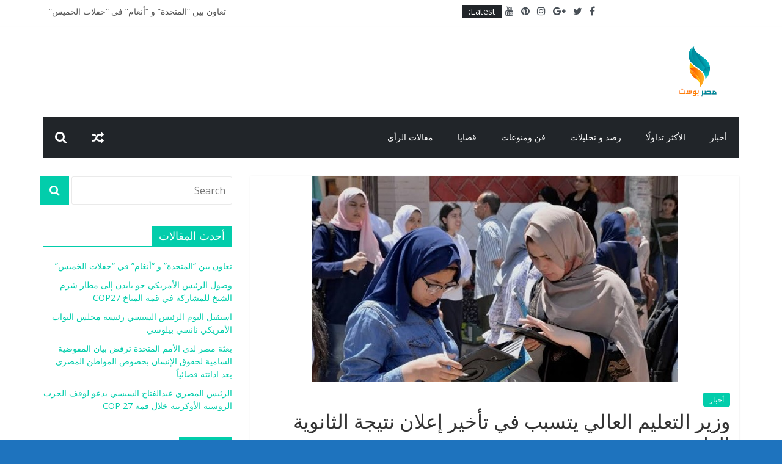

--- FILE ---
content_type: text/html; charset=UTF-8
request_url: https://masrpost.com/2021/08/14/%D9%88%D8%B2%D9%8A%D8%B1-%D8%A7%D9%84%D8%AA%D8%B9%D9%84%D9%8A%D9%85-%D8%A7%D9%84%D8%B9%D8%A7%D9%84%D9%8A-%D9%8A%D8%AA%D8%B3%D8%A8%D8%A8-%D9%81%D9%8A-%D8%AA%D8%A3%D8%AE%D9%8A%D8%B1-%D8%A5%D8%B9%D9%84/
body_size: 14561
content:
<!DOCTYPE html>
<html dir="rtl" lang="ar">
<head>
	<meta charset="UTF-8"/>
	<meta name="viewport" content="width=device-width, initial-scale=1">
	<link rel="profile" href="https://gmpg.org/xfn/11" />
	<meta name='robots' content='index, follow, max-image-preview:large, max-snippet:-1, max-video-preview:-1' />

	<!-- This site is optimized with the Yoast SEO plugin v26.8 - https://yoast.com/product/yoast-seo-wordpress/ -->
	<title>وزير التعليم العالي يتسبب في تأخير إعلان نتيجة الثانوية العامة - masrpost</title>
	<link rel="canonical" href="https://masrpost.com/2021/08/14/وزير-التعليم-العالي-يتسبب-في-تأخير-إعل/" />
	<meta property="og:locale" content="ar_AR" />
	<meta property="og:type" content="article" />
	<meta property="og:title" content="وزير التعليم العالي يتسبب في تأخير إعلان نتيجة الثانوية العامة - masrpost" />
	<meta property="og:description" content="كشفت مصادر صحافية في وزارة التربية والتعليم والتعليم الفني، في تصريح صحافية أن سبب تعديل موعد إعلان نتيجة الثانوية العامة" />
	<meta property="og:url" content="https://masrpost.com/2021/08/14/وزير-التعليم-العالي-يتسبب-في-تأخير-إعل/" />
	<meta property="og:site_name" content="masrpost" />
	<meta property="article:published_time" content="2021-08-14T17:04:19+00:00" />
	<meta property="article:modified_time" content="2021-08-14T17:04:27+00:00" />
	<meta property="og:image" content="https://masrpost.com/wp-content/uploads/2021/08/731.jpg" />
	<meta property="og:image:width" content="600" />
	<meta property="og:image:height" content="338" />
	<meta property="og:image:type" content="image/jpeg" />
	<meta name="author" content="User1" />
	<meta name="twitter:card" content="summary_large_image" />
	<meta name="twitter:label1" content="كُتب بواسطة" />
	<meta name="twitter:data1" content="User1" />
	<meta name="twitter:label2" content="وقت القراءة المُقدّر" />
	<meta name="twitter:data2" content="دقيقتان" />
	<script type="application/ld+json" class="yoast-schema-graph">{"@context":"https://schema.org","@graph":[{"@type":"Article","@id":"https://masrpost.com/2021/08/14/%d9%88%d8%b2%d9%8a%d8%b1-%d8%a7%d9%84%d8%aa%d8%b9%d9%84%d9%8a%d9%85-%d8%a7%d9%84%d8%b9%d8%a7%d9%84%d9%8a-%d9%8a%d8%aa%d8%b3%d8%a8%d8%a8-%d9%81%d9%8a-%d8%aa%d8%a3%d8%ae%d9%8a%d8%b1-%d8%a5%d8%b9%d9%84/#article","isPartOf":{"@id":"https://masrpost.com/2021/08/14/%d9%88%d8%b2%d9%8a%d8%b1-%d8%a7%d9%84%d8%aa%d8%b9%d9%84%d9%8a%d9%85-%d8%a7%d9%84%d8%b9%d8%a7%d9%84%d9%8a-%d9%8a%d8%aa%d8%b3%d8%a8%d8%a8-%d9%81%d9%8a-%d8%aa%d8%a3%d8%ae%d9%8a%d8%b1-%d8%a5%d8%b9%d9%84/"},"author":{"name":"User1","@id":"https://masrpost.com/#/schema/person/026f7ae5d4bbe599263d849e35e10313"},"headline":"وزير التعليم العالي يتسبب في تأخير إعلان نتيجة الثانوية العامة","datePublished":"2021-08-14T17:04:19+00:00","dateModified":"2021-08-14T17:04:27+00:00","mainEntityOfPage":{"@id":"https://masrpost.com/2021/08/14/%d9%88%d8%b2%d9%8a%d8%b1-%d8%a7%d9%84%d8%aa%d8%b9%d9%84%d9%8a%d9%85-%d8%a7%d9%84%d8%b9%d8%a7%d9%84%d9%8a-%d9%8a%d8%aa%d8%b3%d8%a8%d8%a8-%d9%81%d9%8a-%d8%aa%d8%a3%d8%ae%d9%8a%d8%b1-%d8%a5%d8%b9%d9%84/"},"wordCount":1,"publisher":{"@id":"https://masrpost.com/#organization"},"image":{"@id":"https://masrpost.com/2021/08/14/%d9%88%d8%b2%d9%8a%d8%b1-%d8%a7%d9%84%d8%aa%d8%b9%d9%84%d9%8a%d9%85-%d8%a7%d9%84%d8%b9%d8%a7%d9%84%d9%8a-%d9%8a%d8%aa%d8%b3%d8%a8%d8%a8-%d9%81%d9%8a-%d8%aa%d8%a3%d8%ae%d9%8a%d8%b1-%d8%a5%d8%b9%d9%84/#primaryimage"},"thumbnailUrl":"https://masrpost.com/wp-content/uploads/2021/08/731.jpg","keywords":["اعلان نتيجة الثانوية العامة","رابط نتيجة الثانوية العامة 2021 عبر موقع وزارة التربية التعليم","موعد نتيجة الثانوية العامة","نتيجة الثانوية العامة","نتيجة الثانوية العامة 2021"],"articleSection":["أخبار"],"inLanguage":"ar"},{"@type":"WebPage","@id":"https://masrpost.com/2021/08/14/%d9%88%d8%b2%d9%8a%d8%b1-%d8%a7%d9%84%d8%aa%d8%b9%d9%84%d9%8a%d9%85-%d8%a7%d9%84%d8%b9%d8%a7%d9%84%d9%8a-%d9%8a%d8%aa%d8%b3%d8%a8%d8%a8-%d9%81%d9%8a-%d8%aa%d8%a3%d8%ae%d9%8a%d8%b1-%d8%a5%d8%b9%d9%84/","url":"https://masrpost.com/2021/08/14/%d9%88%d8%b2%d9%8a%d8%b1-%d8%a7%d9%84%d8%aa%d8%b9%d9%84%d9%8a%d9%85-%d8%a7%d9%84%d8%b9%d8%a7%d9%84%d9%8a-%d9%8a%d8%aa%d8%b3%d8%a8%d8%a8-%d9%81%d9%8a-%d8%aa%d8%a3%d8%ae%d9%8a%d8%b1-%d8%a5%d8%b9%d9%84/","name":"وزير التعليم العالي يتسبب في تأخير إعلان نتيجة الثانوية العامة - masrpost","isPartOf":{"@id":"https://masrpost.com/#website"},"primaryImageOfPage":{"@id":"https://masrpost.com/2021/08/14/%d9%88%d8%b2%d9%8a%d8%b1-%d8%a7%d9%84%d8%aa%d8%b9%d9%84%d9%8a%d9%85-%d8%a7%d9%84%d8%b9%d8%a7%d9%84%d9%8a-%d9%8a%d8%aa%d8%b3%d8%a8%d8%a8-%d9%81%d9%8a-%d8%aa%d8%a3%d8%ae%d9%8a%d8%b1-%d8%a5%d8%b9%d9%84/#primaryimage"},"image":{"@id":"https://masrpost.com/2021/08/14/%d9%88%d8%b2%d9%8a%d8%b1-%d8%a7%d9%84%d8%aa%d8%b9%d9%84%d9%8a%d9%85-%d8%a7%d9%84%d8%b9%d8%a7%d9%84%d9%8a-%d9%8a%d8%aa%d8%b3%d8%a8%d8%a8-%d9%81%d9%8a-%d8%aa%d8%a3%d8%ae%d9%8a%d8%b1-%d8%a5%d8%b9%d9%84/#primaryimage"},"thumbnailUrl":"https://masrpost.com/wp-content/uploads/2021/08/731.jpg","datePublished":"2021-08-14T17:04:19+00:00","dateModified":"2021-08-14T17:04:27+00:00","breadcrumb":{"@id":"https://masrpost.com/2021/08/14/%d9%88%d8%b2%d9%8a%d8%b1-%d8%a7%d9%84%d8%aa%d8%b9%d9%84%d9%8a%d9%85-%d8%a7%d9%84%d8%b9%d8%a7%d9%84%d9%8a-%d9%8a%d8%aa%d8%b3%d8%a8%d8%a8-%d9%81%d9%8a-%d8%aa%d8%a3%d8%ae%d9%8a%d8%b1-%d8%a5%d8%b9%d9%84/#breadcrumb"},"inLanguage":"ar","potentialAction":[{"@type":"ReadAction","target":["https://masrpost.com/2021/08/14/%d9%88%d8%b2%d9%8a%d8%b1-%d8%a7%d9%84%d8%aa%d8%b9%d9%84%d9%8a%d9%85-%d8%a7%d9%84%d8%b9%d8%a7%d9%84%d9%8a-%d9%8a%d8%aa%d8%b3%d8%a8%d8%a8-%d9%81%d9%8a-%d8%aa%d8%a3%d8%ae%d9%8a%d8%b1-%d8%a5%d8%b9%d9%84/"]}]},{"@type":"ImageObject","inLanguage":"ar","@id":"https://masrpost.com/2021/08/14/%d9%88%d8%b2%d9%8a%d8%b1-%d8%a7%d9%84%d8%aa%d8%b9%d9%84%d9%8a%d9%85-%d8%a7%d9%84%d8%b9%d8%a7%d9%84%d9%8a-%d9%8a%d8%aa%d8%b3%d8%a8%d8%a8-%d9%81%d9%8a-%d8%aa%d8%a3%d8%ae%d9%8a%d8%b1-%d8%a5%d8%b9%d9%84/#primaryimage","url":"https://masrpost.com/wp-content/uploads/2021/08/731.jpg","contentUrl":"https://masrpost.com/wp-content/uploads/2021/08/731.jpg","width":600,"height":338},{"@type":"BreadcrumbList","@id":"https://masrpost.com/2021/08/14/%d9%88%d8%b2%d9%8a%d8%b1-%d8%a7%d9%84%d8%aa%d8%b9%d9%84%d9%8a%d9%85-%d8%a7%d9%84%d8%b9%d8%a7%d9%84%d9%8a-%d9%8a%d8%aa%d8%b3%d8%a8%d8%a8-%d9%81%d9%8a-%d8%aa%d8%a3%d8%ae%d9%8a%d8%b1-%d8%a5%d8%b9%d9%84/#breadcrumb","itemListElement":[{"@type":"ListItem","position":1,"name":"Home","item":"https://masrpost.com/"},{"@type":"ListItem","position":2,"name":"وزير التعليم العالي يتسبب في تأخير إعلان نتيجة الثانوية العامة"}]},{"@type":"WebSite","@id":"https://masrpost.com/#website","url":"https://masrpost.com/","name":"masrpost","description":"masrpost","publisher":{"@id":"https://masrpost.com/#organization"},"potentialAction":[{"@type":"SearchAction","target":{"@type":"EntryPoint","urlTemplate":"https://masrpost.com/?s={search_term_string}"},"query-input":{"@type":"PropertyValueSpecification","valueRequired":true,"valueName":"search_term_string"}}],"inLanguage":"ar"},{"@type":"Organization","@id":"https://masrpost.com/#organization","name":"masrpost","url":"https://masrpost.com/","logo":{"@type":"ImageObject","inLanguage":"ar","@id":"https://masrpost.com/#/schema/logo/image/","url":"https://masrpost.com/wp-content/uploads/2020/11/cropped-misr.png","contentUrl":"https://masrpost.com/wp-content/uploads/2020/11/cropped-misr.png","width":90,"height":90,"caption":"masrpost"},"image":{"@id":"https://masrpost.com/#/schema/logo/image/"}},{"@type":"Person","@id":"https://masrpost.com/#/schema/person/026f7ae5d4bbe599263d849e35e10313","name":"User1","image":{"@type":"ImageObject","inLanguage":"ar","@id":"https://masrpost.com/#/schema/person/image/","url":"https://secure.gravatar.com/avatar/96590a29feb0e80dc0b51307b2d90a9e1fea2416c4eec445a3496251bb509eaf?s=96&d=mm&r=g","contentUrl":"https://secure.gravatar.com/avatar/96590a29feb0e80dc0b51307b2d90a9e1fea2416c4eec445a3496251bb509eaf?s=96&d=mm&r=g","caption":"User1"},"url":"https://masrpost.com/author/user1/"}]}</script>
	<!-- / Yoast SEO plugin. -->


<link rel='dns-prefetch' href='//fonts.googleapis.com' />
<link rel="alternate" type="application/rss+xml" title="masrpost &laquo; الخلاصة" href="https://masrpost.com/feed/" />
<link rel="alternate" title="oEmbed (JSON)" type="application/json+oembed" href="https://masrpost.com/wp-json/oembed/1.0/embed?url=https%3A%2F%2Fmasrpost.com%2F2021%2F08%2F14%2F%25d9%2588%25d8%25b2%25d9%258a%25d8%25b1-%25d8%25a7%25d9%2584%25d8%25aa%25d8%25b9%25d9%2584%25d9%258a%25d9%2585-%25d8%25a7%25d9%2584%25d8%25b9%25d8%25a7%25d9%2584%25d9%258a-%25d9%258a%25d8%25aa%25d8%25b3%25d8%25a8%25d8%25a8-%25d9%2581%25d9%258a-%25d8%25aa%25d8%25a3%25d8%25ae%25d9%258a%25d8%25b1-%25d8%25a5%25d8%25b9%25d9%2584%2F" />
<link rel="alternate" title="oEmbed (XML)" type="text/xml+oembed" href="https://masrpost.com/wp-json/oembed/1.0/embed?url=https%3A%2F%2Fmasrpost.com%2F2021%2F08%2F14%2F%25d9%2588%25d8%25b2%25d9%258a%25d8%25b1-%25d8%25a7%25d9%2584%25d8%25aa%25d8%25b9%25d9%2584%25d9%258a%25d9%2585-%25d8%25a7%25d9%2584%25d8%25b9%25d8%25a7%25d9%2584%25d9%258a-%25d9%258a%25d8%25aa%25d8%25b3%25d8%25a8%25d8%25a8-%25d9%2581%25d9%258a-%25d8%25aa%25d8%25a3%25d8%25ae%25d9%258a%25d8%25b1-%25d8%25a5%25d8%25b9%25d9%2584%2F&#038;format=xml" />
<style id='wp-img-auto-sizes-contain-inline-css' type='text/css'>
img:is([sizes=auto i],[sizes^="auto," i]){contain-intrinsic-size:3000px 1500px}
/*# sourceURL=wp-img-auto-sizes-contain-inline-css */
</style>
<style id='wp-emoji-styles-inline-css' type='text/css'>

	img.wp-smiley, img.emoji {
		display: inline !important;
		border: none !important;
		box-shadow: none !important;
		height: 1em !important;
		width: 1em !important;
		margin: 0 0.07em !important;
		vertical-align: -0.1em !important;
		background: none !important;
		padding: 0 !important;
	}
/*# sourceURL=wp-emoji-styles-inline-css */
</style>
<link rel='stylesheet' id='wp-block-library-rtl-css' href='https://masrpost.com/wp-includes/css/dist/block-library/style-rtl.min.css?ver=a5883aef3c34162159ad2191de83dc8b' type='text/css' media='all' />
<style id='wp-block-library-theme-inline-css' type='text/css'>
.wp-block-audio :where(figcaption){color:#555;font-size:13px;text-align:center}.is-dark-theme .wp-block-audio :where(figcaption){color:#ffffffa6}.wp-block-audio{margin:0 0 1em}.wp-block-code{border:1px solid #ccc;border-radius:4px;font-family:Menlo,Consolas,monaco,monospace;padding:.8em 1em}.wp-block-embed :where(figcaption){color:#555;font-size:13px;text-align:center}.is-dark-theme .wp-block-embed :where(figcaption){color:#ffffffa6}.wp-block-embed{margin:0 0 1em}.blocks-gallery-caption{color:#555;font-size:13px;text-align:center}.is-dark-theme .blocks-gallery-caption{color:#ffffffa6}:root :where(.wp-block-image figcaption){color:#555;font-size:13px;text-align:center}.is-dark-theme :root :where(.wp-block-image figcaption){color:#ffffffa6}.wp-block-image{margin:0 0 1em}.wp-block-pullquote{border-bottom:4px solid;border-top:4px solid;color:currentColor;margin-bottom:1.75em}.wp-block-pullquote :where(cite),.wp-block-pullquote :where(footer),.wp-block-pullquote__citation{color:currentColor;font-size:.8125em;font-style:normal;text-transform:uppercase}.wp-block-quote{border-left:.25em solid;margin:0 0 1.75em;padding-left:1em}.wp-block-quote cite,.wp-block-quote footer{color:currentColor;font-size:.8125em;font-style:normal;position:relative}.wp-block-quote:where(.has-text-align-right){border-left:none;border-right:.25em solid;padding-left:0;padding-right:1em}.wp-block-quote:where(.has-text-align-center){border:none;padding-left:0}.wp-block-quote.is-large,.wp-block-quote.is-style-large,.wp-block-quote:where(.is-style-plain){border:none}.wp-block-search .wp-block-search__label{font-weight:700}.wp-block-search__button{border:1px solid #ccc;padding:.375em .625em}:where(.wp-block-group.has-background){padding:1.25em 2.375em}.wp-block-separator.has-css-opacity{opacity:.4}.wp-block-separator{border:none;border-bottom:2px solid;margin-left:auto;margin-right:auto}.wp-block-separator.has-alpha-channel-opacity{opacity:1}.wp-block-separator:not(.is-style-wide):not(.is-style-dots){width:100px}.wp-block-separator.has-background:not(.is-style-dots){border-bottom:none;height:1px}.wp-block-separator.has-background:not(.is-style-wide):not(.is-style-dots){height:2px}.wp-block-table{margin:0 0 1em}.wp-block-table td,.wp-block-table th{word-break:normal}.wp-block-table :where(figcaption){color:#555;font-size:13px;text-align:center}.is-dark-theme .wp-block-table :where(figcaption){color:#ffffffa6}.wp-block-video :where(figcaption){color:#555;font-size:13px;text-align:center}.is-dark-theme .wp-block-video :where(figcaption){color:#ffffffa6}.wp-block-video{margin:0 0 1em}:root :where(.wp-block-template-part.has-background){margin-bottom:0;margin-top:0;padding:1.25em 2.375em}
/*# sourceURL=/wp-includes/css/dist/block-library/theme.min.css */
</style>
<style id='classic-theme-styles-inline-css' type='text/css'>
/*! This file is auto-generated */
.wp-block-button__link{color:#fff;background-color:#32373c;border-radius:9999px;box-shadow:none;text-decoration:none;padding:calc(.667em + 2px) calc(1.333em + 2px);font-size:1.125em}.wp-block-file__button{background:#32373c;color:#fff;text-decoration:none}
/*# sourceURL=/wp-includes/css/classic-themes.min.css */
</style>
<style id='global-styles-inline-css' type='text/css'>
:root{--wp--preset--aspect-ratio--square: 1;--wp--preset--aspect-ratio--4-3: 4/3;--wp--preset--aspect-ratio--3-4: 3/4;--wp--preset--aspect-ratio--3-2: 3/2;--wp--preset--aspect-ratio--2-3: 2/3;--wp--preset--aspect-ratio--16-9: 16/9;--wp--preset--aspect-ratio--9-16: 9/16;--wp--preset--color--black: #000000;--wp--preset--color--cyan-bluish-gray: #abb8c3;--wp--preset--color--white: #ffffff;--wp--preset--color--pale-pink: #f78da7;--wp--preset--color--vivid-red: #cf2e2e;--wp--preset--color--luminous-vivid-orange: #ff6900;--wp--preset--color--luminous-vivid-amber: #fcb900;--wp--preset--color--light-green-cyan: #7bdcb5;--wp--preset--color--vivid-green-cyan: #00d084;--wp--preset--color--pale-cyan-blue: #8ed1fc;--wp--preset--color--vivid-cyan-blue: #0693e3;--wp--preset--color--vivid-purple: #9b51e0;--wp--preset--gradient--vivid-cyan-blue-to-vivid-purple: linear-gradient(135deg,rgb(6,147,227) 0%,rgb(155,81,224) 100%);--wp--preset--gradient--light-green-cyan-to-vivid-green-cyan: linear-gradient(135deg,rgb(122,220,180) 0%,rgb(0,208,130) 100%);--wp--preset--gradient--luminous-vivid-amber-to-luminous-vivid-orange: linear-gradient(135deg,rgb(252,185,0) 0%,rgb(255,105,0) 100%);--wp--preset--gradient--luminous-vivid-orange-to-vivid-red: linear-gradient(135deg,rgb(255,105,0) 0%,rgb(207,46,46) 100%);--wp--preset--gradient--very-light-gray-to-cyan-bluish-gray: linear-gradient(135deg,rgb(238,238,238) 0%,rgb(169,184,195) 100%);--wp--preset--gradient--cool-to-warm-spectrum: linear-gradient(135deg,rgb(74,234,220) 0%,rgb(151,120,209) 20%,rgb(207,42,186) 40%,rgb(238,44,130) 60%,rgb(251,105,98) 80%,rgb(254,248,76) 100%);--wp--preset--gradient--blush-light-purple: linear-gradient(135deg,rgb(255,206,236) 0%,rgb(152,150,240) 100%);--wp--preset--gradient--blush-bordeaux: linear-gradient(135deg,rgb(254,205,165) 0%,rgb(254,45,45) 50%,rgb(107,0,62) 100%);--wp--preset--gradient--luminous-dusk: linear-gradient(135deg,rgb(255,203,112) 0%,rgb(199,81,192) 50%,rgb(65,88,208) 100%);--wp--preset--gradient--pale-ocean: linear-gradient(135deg,rgb(255,245,203) 0%,rgb(182,227,212) 50%,rgb(51,167,181) 100%);--wp--preset--gradient--electric-grass: linear-gradient(135deg,rgb(202,248,128) 0%,rgb(113,206,126) 100%);--wp--preset--gradient--midnight: linear-gradient(135deg,rgb(2,3,129) 0%,rgb(40,116,252) 100%);--wp--preset--font-size--small: 13px;--wp--preset--font-size--medium: 20px;--wp--preset--font-size--large: 36px;--wp--preset--font-size--x-large: 42px;--wp--preset--spacing--20: 0.44rem;--wp--preset--spacing--30: 0.67rem;--wp--preset--spacing--40: 1rem;--wp--preset--spacing--50: 1.5rem;--wp--preset--spacing--60: 2.25rem;--wp--preset--spacing--70: 3.38rem;--wp--preset--spacing--80: 5.06rem;--wp--preset--shadow--natural: 6px 6px 9px rgba(0, 0, 0, 0.2);--wp--preset--shadow--deep: 12px 12px 50px rgba(0, 0, 0, 0.4);--wp--preset--shadow--sharp: 6px 6px 0px rgba(0, 0, 0, 0.2);--wp--preset--shadow--outlined: 6px 6px 0px -3px rgb(255, 255, 255), 6px 6px rgb(0, 0, 0);--wp--preset--shadow--crisp: 6px 6px 0px rgb(0, 0, 0);}:where(.is-layout-flex){gap: 0.5em;}:where(.is-layout-grid){gap: 0.5em;}body .is-layout-flex{display: flex;}.is-layout-flex{flex-wrap: wrap;align-items: center;}.is-layout-flex > :is(*, div){margin: 0;}body .is-layout-grid{display: grid;}.is-layout-grid > :is(*, div){margin: 0;}:where(.wp-block-columns.is-layout-flex){gap: 2em;}:where(.wp-block-columns.is-layout-grid){gap: 2em;}:where(.wp-block-post-template.is-layout-flex){gap: 1.25em;}:where(.wp-block-post-template.is-layout-grid){gap: 1.25em;}.has-black-color{color: var(--wp--preset--color--black) !important;}.has-cyan-bluish-gray-color{color: var(--wp--preset--color--cyan-bluish-gray) !important;}.has-white-color{color: var(--wp--preset--color--white) !important;}.has-pale-pink-color{color: var(--wp--preset--color--pale-pink) !important;}.has-vivid-red-color{color: var(--wp--preset--color--vivid-red) !important;}.has-luminous-vivid-orange-color{color: var(--wp--preset--color--luminous-vivid-orange) !important;}.has-luminous-vivid-amber-color{color: var(--wp--preset--color--luminous-vivid-amber) !important;}.has-light-green-cyan-color{color: var(--wp--preset--color--light-green-cyan) !important;}.has-vivid-green-cyan-color{color: var(--wp--preset--color--vivid-green-cyan) !important;}.has-pale-cyan-blue-color{color: var(--wp--preset--color--pale-cyan-blue) !important;}.has-vivid-cyan-blue-color{color: var(--wp--preset--color--vivid-cyan-blue) !important;}.has-vivid-purple-color{color: var(--wp--preset--color--vivid-purple) !important;}.has-black-background-color{background-color: var(--wp--preset--color--black) !important;}.has-cyan-bluish-gray-background-color{background-color: var(--wp--preset--color--cyan-bluish-gray) !important;}.has-white-background-color{background-color: var(--wp--preset--color--white) !important;}.has-pale-pink-background-color{background-color: var(--wp--preset--color--pale-pink) !important;}.has-vivid-red-background-color{background-color: var(--wp--preset--color--vivid-red) !important;}.has-luminous-vivid-orange-background-color{background-color: var(--wp--preset--color--luminous-vivid-orange) !important;}.has-luminous-vivid-amber-background-color{background-color: var(--wp--preset--color--luminous-vivid-amber) !important;}.has-light-green-cyan-background-color{background-color: var(--wp--preset--color--light-green-cyan) !important;}.has-vivid-green-cyan-background-color{background-color: var(--wp--preset--color--vivid-green-cyan) !important;}.has-pale-cyan-blue-background-color{background-color: var(--wp--preset--color--pale-cyan-blue) !important;}.has-vivid-cyan-blue-background-color{background-color: var(--wp--preset--color--vivid-cyan-blue) !important;}.has-vivid-purple-background-color{background-color: var(--wp--preset--color--vivid-purple) !important;}.has-black-border-color{border-color: var(--wp--preset--color--black) !important;}.has-cyan-bluish-gray-border-color{border-color: var(--wp--preset--color--cyan-bluish-gray) !important;}.has-white-border-color{border-color: var(--wp--preset--color--white) !important;}.has-pale-pink-border-color{border-color: var(--wp--preset--color--pale-pink) !important;}.has-vivid-red-border-color{border-color: var(--wp--preset--color--vivid-red) !important;}.has-luminous-vivid-orange-border-color{border-color: var(--wp--preset--color--luminous-vivid-orange) !important;}.has-luminous-vivid-amber-border-color{border-color: var(--wp--preset--color--luminous-vivid-amber) !important;}.has-light-green-cyan-border-color{border-color: var(--wp--preset--color--light-green-cyan) !important;}.has-vivid-green-cyan-border-color{border-color: var(--wp--preset--color--vivid-green-cyan) !important;}.has-pale-cyan-blue-border-color{border-color: var(--wp--preset--color--pale-cyan-blue) !important;}.has-vivid-cyan-blue-border-color{border-color: var(--wp--preset--color--vivid-cyan-blue) !important;}.has-vivid-purple-border-color{border-color: var(--wp--preset--color--vivid-purple) !important;}.has-vivid-cyan-blue-to-vivid-purple-gradient-background{background: var(--wp--preset--gradient--vivid-cyan-blue-to-vivid-purple) !important;}.has-light-green-cyan-to-vivid-green-cyan-gradient-background{background: var(--wp--preset--gradient--light-green-cyan-to-vivid-green-cyan) !important;}.has-luminous-vivid-amber-to-luminous-vivid-orange-gradient-background{background: var(--wp--preset--gradient--luminous-vivid-amber-to-luminous-vivid-orange) !important;}.has-luminous-vivid-orange-to-vivid-red-gradient-background{background: var(--wp--preset--gradient--luminous-vivid-orange-to-vivid-red) !important;}.has-very-light-gray-to-cyan-bluish-gray-gradient-background{background: var(--wp--preset--gradient--very-light-gray-to-cyan-bluish-gray) !important;}.has-cool-to-warm-spectrum-gradient-background{background: var(--wp--preset--gradient--cool-to-warm-spectrum) !important;}.has-blush-light-purple-gradient-background{background: var(--wp--preset--gradient--blush-light-purple) !important;}.has-blush-bordeaux-gradient-background{background: var(--wp--preset--gradient--blush-bordeaux) !important;}.has-luminous-dusk-gradient-background{background: var(--wp--preset--gradient--luminous-dusk) !important;}.has-pale-ocean-gradient-background{background: var(--wp--preset--gradient--pale-ocean) !important;}.has-electric-grass-gradient-background{background: var(--wp--preset--gradient--electric-grass) !important;}.has-midnight-gradient-background{background: var(--wp--preset--gradient--midnight) !important;}.has-small-font-size{font-size: var(--wp--preset--font-size--small) !important;}.has-medium-font-size{font-size: var(--wp--preset--font-size--medium) !important;}.has-large-font-size{font-size: var(--wp--preset--font-size--large) !important;}.has-x-large-font-size{font-size: var(--wp--preset--font-size--x-large) !important;}
:where(.wp-block-post-template.is-layout-flex){gap: 1.25em;}:where(.wp-block-post-template.is-layout-grid){gap: 1.25em;}
:where(.wp-block-term-template.is-layout-flex){gap: 1.25em;}:where(.wp-block-term-template.is-layout-grid){gap: 1.25em;}
:where(.wp-block-columns.is-layout-flex){gap: 2em;}:where(.wp-block-columns.is-layout-grid){gap: 2em;}
:root :where(.wp-block-pullquote){font-size: 1.5em;line-height: 1.6;}
/*# sourceURL=global-styles-inline-css */
</style>
<link rel='stylesheet' id='dashicons-css' href='https://masrpost.com/wp-includes/css/dashicons.min.css?ver=a5883aef3c34162159ad2191de83dc8b' type='text/css' media='all' />
<link rel='stylesheet' id='everest-forms-general-rtl-css' href='https://masrpost.com/wp-content/plugins/everest-forms/assets/css/everest-forms-rtl.css?ver=3.4.1' type='text/css' media='all' />
<link rel='stylesheet' id='jquery-intl-tel-input-css' href='https://masrpost.com/wp-content/plugins/everest-forms/assets/css/intlTelInput.css?ver=3.4.1' type='text/css' media='all' />
<link rel='stylesheet' id='colormag_google_fonts-css' href='//fonts.googleapis.com/css?family=Open+Sans%3A400%2C600&#038;ver=a5883aef3c34162159ad2191de83dc8b' type='text/css' media='all' />
<link rel='stylesheet' id='colormag_style-css' href='https://masrpost.com/wp-content/themes/colormag/style.css?ver=a5883aef3c34162159ad2191de83dc8b' type='text/css' media='all' />
<link rel='stylesheet' id='colormag-fontawesome-css' href='https://masrpost.com/wp-content/themes/colormag/fontawesome/css/font-awesome.css?ver=4.2.1' type='text/css' media='all' />
<script type="text/javascript" src="https://masrpost.com/wp-includes/js/jquery/jquery.min.js?ver=3.7.1" id="jquery-core-js"></script>
<script type="text/javascript" src="https://masrpost.com/wp-includes/js/jquery/jquery-migrate.min.js?ver=3.4.1" id="jquery-migrate-js"></script>
<link rel="https://api.w.org/" href="https://masrpost.com/wp-json/" /><link rel="alternate" title="JSON" type="application/json" href="https://masrpost.com/wp-json/wp/v2/posts/6929" /><link rel="EditURI" type="application/rsd+xml" title="RSD" href="https://masrpost.com/xmlrpc.php?rsd" />
<link rel="stylesheet" href="https://masrpost.com/wp-content/themes/colormag/rtl.css" type="text/css" media="screen" />
<link rel='shortlink' href='https://masrpost.com/?p=6929' />
<meta name="generator" content="Elementor 3.34.2; features: additional_custom_breakpoints; settings: css_print_method-external, google_font-enabled, font_display-auto">
			<style>
				.e-con.e-parent:nth-of-type(n+4):not(.e-lazyloaded):not(.e-no-lazyload),
				.e-con.e-parent:nth-of-type(n+4):not(.e-lazyloaded):not(.e-no-lazyload) * {
					background-image: none !important;
				}
				@media screen and (max-height: 1024px) {
					.e-con.e-parent:nth-of-type(n+3):not(.e-lazyloaded):not(.e-no-lazyload),
					.e-con.e-parent:nth-of-type(n+3):not(.e-lazyloaded):not(.e-no-lazyload) * {
						background-image: none !important;
					}
				}
				@media screen and (max-height: 640px) {
					.e-con.e-parent:nth-of-type(n+2):not(.e-lazyloaded):not(.e-no-lazyload),
					.e-con.e-parent:nth-of-type(n+2):not(.e-lazyloaded):not(.e-no-lazyload) * {
						background-image: none !important;
					}
				}
			</style>
			<style type="text/css" id="custom-background-css">
body.custom-background { background-color: #1e73be; }
</style>
	<link rel="icon" href="https://masrpost.com/wp-content/uploads/2020/11/cropped-misr-1-32x32.png" sizes="32x32" />
<link rel="icon" href="https://masrpost.com/wp-content/uploads/2020/11/cropped-misr-1-192x192.png" sizes="192x192" />
<link rel="apple-touch-icon" href="https://masrpost.com/wp-content/uploads/2020/11/cropped-misr-1-180x180.png" />
<meta name="msapplication-TileImage" content="https://masrpost.com/wp-content/uploads/2020/11/cropped-misr-1-270x270.png" />
<!-- masrpost Internal Styles -->		<style type="text/css"> .colormag-button,blockquote,button,input[type=reset],input[type=button],input[type=submit],
		#masthead.colormag-header-clean #site-navigation.main-small-navigation .menu-toggle{background-color:#02cdab}
		#site-title a,.next a:hover,.previous a:hover,.social-links i.fa:hover,a,
		#masthead.colormag-header-clean .social-links li:hover i.fa,
		#masthead.colormag-header-classic .social-links li:hover i.fa,
		#masthead.colormag-header-clean .breaking-news .newsticker a:hover,
		#masthead.colormag-header-classic .breaking-news .newsticker a:hover,
		#masthead.colormag-header-classic #site-navigation .fa.search-top:hover,
		#masthead.colormag-header-classic #site-navigation.main-navigation .random-post a:hover .fa-random,
		.dark-skin #masthead.colormag-header-classic #site-navigation.main-navigation .home-icon:hover .fa,
		#masthead .main-small-navigation li:hover > .sub-toggle i,
		.better-responsive-menu #masthead .main-small-navigation .sub-toggle.active .fa {color:#02cdab}
		.fa.search-top:hover,
		#masthead.colormag-header-classic #site-navigation.main-small-navigation .menu-toggle,
		.main-navigation ul li.focus > a,
        #masthead.colormag-header-classic .main-navigation ul ul.sub-menu li.focus > a {background-color:#02cdab}
		#site-navigation{border-top:4px solid #02cdab}
		.home-icon.front_page_on,.main-navigation a:hover,.main-navigation ul li ul li a:hover,
		.main-navigation ul li ul li:hover>a,
		.main-navigation ul li.current-menu-ancestor>a,
		.main-navigation ul li.current-menu-item ul li a:hover,
		.main-navigation ul li.current-menu-item>a,
		.main-navigation ul li.current_page_ancestor>a,
		.main-navigation ul li.current_page_item>a,
		.main-navigation ul li:hover>a,
		.main-small-navigation li a:hover,
		.site-header .menu-toggle:hover,
		#masthead.colormag-header-classic .main-navigation ul ul.sub-menu li:hover > a,
		#masthead.colormag-header-classic .main-navigation ul ul.sub-menu li.current-menu-ancestor > a,
		#masthead.colormag-header-classic .main-navigation ul ul.sub-menu li.current-menu-item > a,
		#masthead .main-small-navigation li:hover > a,
		#masthead .main-small-navigation li.current-page-ancestor > a,
		#masthead .main-small-navigation li.current-menu-ancestor > a,
		#masthead .main-small-navigation li.current-page-item > a,
		#masthead .main-small-navigation li.current-menu-item > a{background-color:#02cdab}
		#masthead.colormag-header-classic .main-navigation .home-icon a:hover .fa { color:#02cdab}
		.main-small-navigation .current-menu-item>a,.main-small-navigation .current_page_item>a {background:#02cdab}
		#masthead.colormag-header-classic .main-navigation ul ul.sub-menu li:hover,
		#masthead.colormag-header-classic .main-navigation ul ul.sub-menu li.current-menu-ancestor,
		#masthead.colormag-header-classic .main-navigation ul ul.sub-menu li.current-menu-item,
		#masthead.colormag-header-classic #site-navigation .menu-toggle,
		#masthead.colormag-header-classic #site-navigation .menu-toggle:hover,
		#masthead.colormag-header-classic .main-navigation ul > li:hover > a,
        #masthead.colormag-header-classic .main-navigation ul > li.current-menu-item > a,
        #masthead.colormag-header-classic .main-navigation ul > li.current-menu-ancestor > a,
        #masthead.colormag-header-classic .main-navigation ul li.focus > a{ border-color:#02cdab}
		.promo-button-area a:hover{border:2px solid #02cdab;background-color:#02cdab}
		#content .wp-pagenavi .current,
		#content .wp-pagenavi a:hover,.format-link .entry-content a,.pagination span{ background-color:#02cdab}
		.pagination a span:hover{color:#02cdab;border-color:#02cdab}
		#content .comments-area a.comment-edit-link:hover,#content .comments-area a.comment-permalink:hover,
		#content .comments-area article header cite a:hover,.comments-area .comment-author-link a:hover{color:#02cdab}
		.comments-area .comment-author-link span{background-color:#02cdab}
		.comment .comment-reply-link:hover,.nav-next a,.nav-previous a{color:#02cdab}
		#secondary .widget-title{border-bottom:2px solid #02cdab}
		#secondary .widget-title span{background-color:#02cdab}
		.footer-widgets-area .widget-title{border-bottom:2px solid #02cdab}
		.footer-widgets-area .widget-title span,
		.colormag-footer--classic .footer-widgets-area .widget-title span::before{background-color:#02cdab}
		.footer-widgets-area a:hover{color:#02cdab}
		.advertisement_above_footer .widget-title{ border-bottom:2px solid #02cdab}
		.advertisement_above_footer .widget-title span{background-color:#02cdab}
		a#scroll-up i{color:#02cdab}
		.page-header .page-title{border-bottom:2px solid #02cdab}
		#content .post .article-content .above-entry-meta .cat-links a,
		.page-header .page-title span{ background-color:#02cdab}
		#content .post .article-content .entry-title a:hover,
		.entry-meta .byline i,.entry-meta .cat-links i,.entry-meta a,
		.post .entry-title a:hover,.search .entry-title a:hover{color:#02cdab}
		.entry-meta .post-format i{background-color:#02cdab}
		.entry-meta .comments-link a:hover,.entry-meta .edit-link a:hover,.entry-meta .posted-on a:hover,
		.entry-meta .tag-links a:hover,.single #content .tags a:hover{color:#02cdab}.more-link,
		.no-post-thumbnail{background-color:#02cdab}
		.post-box .entry-meta .cat-links a:hover,.post-box .entry-meta .posted-on a:hover,
		.post.post-box .entry-title a:hover{color:#02cdab}
		.widget_featured_slider .slide-content .above-entry-meta .cat-links a{background-color:#02cdab}
		.widget_featured_slider .slide-content .below-entry-meta .byline a:hover,
		.widget_featured_slider .slide-content .below-entry-meta .comments a:hover,
		.widget_featured_slider .slide-content .below-entry-meta .posted-on a:hover,
		.widget_featured_slider .slide-content .entry-title a:hover{color:#02cdab}
		.widget_highlighted_posts .article-content .above-entry-meta .cat-links a {background-color:#02cdab}
		.byline a:hover,.comments a:hover,.edit-link a:hover,.posted-on a:hover,.tag-links a:hover,
		.widget_highlighted_posts .article-content .below-entry-meta .byline a:hover,
		.widget_highlighted_posts .article-content .below-entry-meta .comments a:hover,
		.widget_highlighted_posts .article-content .below-entry-meta .posted-on a:hover,
		.widget_highlighted_posts .article-content .entry-title a:hover{color:#02cdab}
		.widget_featured_posts .article-content .above-entry-meta .cat-links a{background-color:#02cdab}
		.widget_featured_posts .article-content .entry-title a:hover{color:#02cdab}
		.widget_featured_posts .widget-title{border-bottom:2px solid #02cdab}
		.widget_featured_posts .widget-title span{background-color:#02cdab}
		.related-posts-main-title .fa,.single-related-posts .article-content .entry-title a:hover{color:#02cdab} .widget_slider_area .widget-title,.widget_beside_slider .widget-title { border-bottom:2px solid #02cdab} .widget_slider_area .widget-title span,.widget_beside_slider .widget-title span { background-color:#02cdab}
		 @media (max-width: 768px) {.better-responsive-menu .sub-toggle{background-color:#00af8d}}.wp-block-quote,.wp-block-quote.is-style-large,.wp-block-quote.has-text-align-right{background-color:#02cdab}</style>
		<!-- masrpost Elementor Internal Styles -->			<style type="text/css">.elementor .tg-module-wrapper .module-title{border-bottom:1px solid #02cdab}.elementor .tg-module-wrapper .module-title span,.elementor .tg-module-wrapper .tg-post-category{background-color:#02cdab}.elementor .tg-module-wrapper .tg-module-meta .tg-module-comments a:hover,.elementor .tg-module-wrapper .tg-module-meta .tg-post-auther-name a:hover,.elementor .tg-module-wrapper .tg-module-meta .tg-post-date a:hover,.elementor .tg-module-wrapper .tg-module-title:hover a,.elementor .tg-module-wrapper.tg-module-grid .tg_module_grid .tg-module-info .tg-module-meta a:hover{color:#02cdab}</style>
					<style type="text/css" id="wp-custom-css">
			.colormag-footer--classic .footer-socket-wrapper {
	display:none;
}
.footer-socket-wrapper {
		display:none;
}
.elementor .tg-module-wrapper .tg-module-meta .tg-post-auther-name a {
	display:none;
}

.author {
	display:none
}		</style>
		</head>

<body class="rtl wp-singular post-template-default single single-post postid-6929 single-format-standard custom-background wp-custom-logo wp-embed-responsive wp-theme-colormag everest-forms-no-js  wide better-responsive-menu elementor-default elementor-kit-481">



<div id="page" class="hfeed site">
	<a class="skip-link screen-reader-text" href="#main">Skip to content</a>

	
	
	<header id="masthead" class="site-header clearfix colormag-header-clean">
		<div id="header-text-nav-container" class="clearfix">

						<div class="news-bar">
				<div class="inner-wrap clearfix">
					
							<div class="breaking-news">
			<strong class="breaking-news-latest">Latest:</strong>
			<ul class="newsticker">
									<li>
						<a href="https://masrpost.com/2023/01/20/%d8%aa%d8%b9%d8%a7%d9%88%d9%86-%d8%a8%d9%8a%d9%86-%d8%a7%d9%84%d9%85%d8%aa%d8%ad%d8%af%d8%a9-%d9%88-%d8%a3%d9%86%d8%ba%d8%a7%d9%85-%d9%81%d9%8a-%d8%ad%d9%81%d9%84%d8%a7%d8%aa-%d8%a7%d9%84/"
						   title="تعاون بين &#8220;المتحدة&#8221; و &#8220;أنغام&#8221; في &#8220;حفلات الخميس&#8221;">تعاون بين &#8220;المتحدة&#8221; و &#8220;أنغام&#8221; في &#8220;حفلات الخميس&#8221;</a>
					</li>
									<li>
						<a href="https://masrpost.com/2022/11/11/%d9%88%d8%b5%d9%88%d9%84-%d8%a7%d9%84%d8%b1%d8%a6%d9%8a%d8%b3-%d8%a7%d9%84%d8%a3%d9%85%d8%b1%d9%8a%d9%83%d9%8a-%d8%ac%d9%88-%d8%a8%d8%a7%d9%8a%d8%af%d9%86-%d8%a5%d9%84%d9%89-%d9%85%d8%b7%d8%a7%d8%b1/"
						   title="وصول الرئيس الأمريكي جو بايدن إلى مطار شرم الشيخ للمشاركة في قمة المناخ COP27">وصول الرئيس الأمريكي جو بايدن إلى مطار شرم الشيخ للمشاركة في قمة المناخ COP27</a>
					</li>
									<li>
						<a href="https://masrpost.com/2022/11/10/%d8%a7%d8%b3%d8%aa%d9%82%d8%a8%d9%84-%d8%a7%d9%84%d9%8a%d9%88%d9%85-%d8%a7%d9%84%d8%b1%d8%a6%d9%8a%d8%b3-%d8%a7%d9%84%d8%b3%d9%8a%d8%b3%d9%8a-%d8%b1%d8%a6%d9%8a%d8%b3%d8%a9-%d9%85%d8%ac%d9%84%d8%b3/"
						   title="استقبل اليوم الرئيس السيسي رئيسة مجلس النواب الأمريكي نانسي بيلوسي">استقبل اليوم الرئيس السيسي رئيسة مجلس النواب الأمريكي نانسي بيلوسي</a>
					</li>
									<li>
						<a href="https://masrpost.com/2022/11/09/%d8%a8%d8%b9%d8%ab%d8%a9-%d9%85%d8%b5%d8%b1-%d9%84%d8%af%d9%89-%d8%a7%d9%84%d8%a3%d9%85%d9%85-%d8%a7%d9%84%d9%85%d8%aa%d8%ad%d8%af%d8%a9-%d8%aa%d8%b1%d9%81%d8%b6-%d8%a8%d9%8a%d8%a7%d9%86-%d8%a7%d9%84/"
						   title="بعثة مصر لدى الأمم المتحدة ترفض بيان المفوضية السامية لحقوق الإنسان بخصوص المواطن المصري بعد ادانته قضائياً">بعثة مصر لدى الأمم المتحدة ترفض بيان المفوضية السامية لحقوق الإنسان بخصوص المواطن المصري بعد ادانته قضائياً</a>
					</li>
									<li>
						<a href="https://masrpost.com/2022/11/07/%d8%a7%d9%84%d8%b1%d8%a6%d9%8a%d8%b3-%d8%b9%d8%a8%d8%af%d8%a7%d9%84%d9%81%d8%aa%d8%a7%d8%ad-%d8%a7%d9%84%d8%b3%d9%8a%d8%b3%d9%8a-%d9%8a%d8%af%d8%b9%d9%88-%d9%84%d9%88%d9%82%d9%81-%d8%a7%d9%84%d8%a3/"
						   title="الرئيس المصري عبدالفتاح السيسي يدعو لوقف الحرب الروسية الأوكرنية خلال قمة COP 27">الرئيس المصري عبدالفتاح السيسي يدعو لوقف الحرب الروسية الأوكرنية خلال قمة COP 27</a>
					</li>
							</ul>
		</div>
		
							<div class="social-links clearfix">
			<ul>
				<li><a href="https://www.facebook.com" target="_blank"><i class="fa fa-facebook"></i></a></li><li><a href="https://www.twitter.com" target="_blank"><i class="fa fa-twitter"></i></a></li><li><a href="https://plus.google.com/discover" target="_blank"><i class="fa fa-google-plus"></i></a></li><li><a href="https://www.instagram.com" target="_blank"><i class="fa fa-instagram"></i></a></li><li><a href="https://www.pinterest.com" target="_blank"><i class="fa fa-pinterest"></i></a></li><li><a href="https://www.youtube.com" target="_blank"><i class="fa fa-youtube"></i></a></li>			</ul>
		</div><!-- .social-links -->
						</div>
			</div>
		
			
			
		<div class="inner-wrap">

			<div id="header-text-nav-wrap" class="clearfix">
				<div id="header-left-section">
											<div id="header-logo-image">
							<a href="https://masrpost.com/" class="custom-logo-link" rel="home"><img width="90" height="90" src="https://masrpost.com/wp-content/uploads/2020/11/cropped-misr.png" class="custom-logo" alt="masrpost" decoding="async" /></a>						</div><!-- #header-logo-image -->
											<div id="header-text" class="screen-reader-text">
													<h3 id="site-title">
								<a href="https://masrpost.com/" title="masrpost" rel="home">masrpost</a>
							</h3>
																		<p id="site-description">masrpost</p>
						<!-- #site-description -->
					</div><!-- #header-text -->
				</div><!-- #header-left-section -->
				<div id="header-right-section">
											<div id="header-right-sidebar" class="clearfix">
							<aside id="colormag_728x90_advertisement_widget-1" class="widget widget_728x90_advertisement clearfix">
		<div class="advertisement_728x90">
			<div class="advertisement-content"><a href="#" class="single_ad_728x90" target="_blank" rel="nofollow">
                                    <img src="https://demo.themegrill.com/colormag-business-magazine/wp-content/uploads/sites/153/2017/12/colormag-ad.jpg" width="728" height="90" alt="">
                           </a></div>		</div>
		</aside>						</div>
										</div><!-- #header-right-section -->

			</div><!-- #header-text-nav-wrap -->

		</div><!-- .inner-wrap -->

		
			
			
		<nav id="site-navigation" class="main-navigation clearfix" role="navigation">
			<div class="inner-wrap clearfix">
				
									<div class="search-random-icons-container">
								<div class="random-post">
							<a href="https://masrpost.com/2021/01/05/%d9%88%d8%b2%d9%8a%d8%b1%d8%a9-%d8%a7%d9%84%d8%aa%d8%b6%d8%a7%d9%85%d9%86-%d8%a7%d9%81%d8%aa%d8%aa%d8%a7%d8%ad-4200-%d8%ad%d8%b6%d8%a7%d9%86%d8%a9-%d8%ae%d9%84%d8%a7%d9%84-2020/" title="View a random post"><i
							class="fa fa-random"></i></a>
					</div>
									<div class="top-search-wrap">
								<i class="fa fa-search search-top"></i>
								<div class="search-form-top">
									<form action="https://masrpost.com/" class="search-form searchform clearfix" method="get">
   <div class="search-wrap">
      <input type="text" placeholder="Search" class="s field" name="s">
      <button class="search-icon" type="submit"></button>
   </div>
</form><!-- .searchform -->								</div>
							</div>
											</div>
				
				<p class="menu-toggle"></p>
				<div class="menu-primary-container"><ul id="menu-primary" class="menu"><li id="menu-item-1272" class="menu-item menu-item-type-taxonomy menu-item-object-category current-post-ancestor current-menu-parent current-post-parent menu-item-1272"><a href="https://masrpost.com/category/%d8%a3%d8%ae%d8%a8%d8%a7%d8%b1/">أخبار</a></li>
<li id="menu-item-1273" class="menu-item menu-item-type-taxonomy menu-item-object-category menu-item-1273"><a href="https://masrpost.com/category/%d8%a7%d9%84%d8%a3%d9%83%d8%ab%d8%b1-%d8%aa%d8%af%d8%a7%d9%88%d9%84%d9%8b%d8%a7/">الأكثر تداولًا</a></li>
<li id="menu-item-1275" class="menu-item menu-item-type-taxonomy menu-item-object-category menu-item-1275"><a href="https://masrpost.com/category/%d8%b1%d8%b5%d8%af-%d9%88-%d8%aa%d8%ad%d9%84%d9%8a%d9%84%d8%a7%d8%aa/">رصد و تحليلات</a></li>
<li id="menu-item-1277" class="menu-item menu-item-type-taxonomy menu-item-object-category menu-item-1277"><a href="https://masrpost.com/category/%d9%81%d9%86-%d9%88%d9%85%d9%86%d9%88%d8%b9%d8%a7%d8%aa/">فن ومنوعات</a></li>
<li id="menu-item-1278" class="menu-item menu-item-type-taxonomy menu-item-object-category menu-item-1278"><a href="https://masrpost.com/category/%d9%82%d8%b6%d8%a7%d9%8a%d8%a7/">قضايا</a></li>
<li id="menu-item-1279" class="menu-item menu-item-type-taxonomy menu-item-object-category menu-item-1279"><a href="https://masrpost.com/category/%d9%85%d9%82%d8%a7%d9%84%d8%a7%d8%aa-%d8%a7%d9%84%d8%b1%d8%a3%d9%8a/">مقالات الرأي</a></li>
</ul></div>
			</div>
		</nav>

		
		</div><!-- #header-text-nav-container -->

		
	</header>

		
	<div id="main" class="clearfix">
		<div class="inner-wrap clearfix">

	
	<div id="primary">
		<div id="content" class="clearfix">

			
				
<article id="post-6929" class="post-6929 post type-post status-publish format-standard has-post-thumbnail hentry category-1 tag-3517 tag-----2021--- tag-3518 tag-3482 tag----2021">
	
   
         <div class="featured-image">
               <img width="600" height="338" src="https://masrpost.com/wp-content/uploads/2021/08/731.jpg" class="attachment-colormag-featured-image size-colormag-featured-image wp-post-image" alt="" decoding="async" srcset="https://masrpost.com/wp-content/uploads/2021/08/731.jpg 600w, https://masrpost.com/wp-content/uploads/2021/08/731-300x169.jpg 300w" sizes="(max-width: 600px) 100vw, 600px" />            </div>
   
   <div class="article-content clearfix">

   
   <div class="above-entry-meta"><span class="cat-links"><a href="https://masrpost.com/category/%d8%a3%d8%ae%d8%a8%d8%a7%d8%b1/"  rel="category tag">أخبار</a>&nbsp;</span></div>
      <header class="entry-header">
   		<h1 class="entry-title">
   			وزير التعليم العالي يتسبب في تأخير إعلان نتيجة الثانوية العامة   		</h1>
   	</header>

   	<div class="below-entry-meta">
			<span class="posted-on"><a href="https://masrpost.com/2021/08/14/%d9%88%d8%b2%d9%8a%d8%b1-%d8%a7%d9%84%d8%aa%d8%b9%d9%84%d9%8a%d9%85-%d8%a7%d9%84%d8%b9%d8%a7%d9%84%d9%8a-%d9%8a%d8%aa%d8%b3%d8%a8%d8%a8-%d9%81%d9%8a-%d8%aa%d8%a3%d8%ae%d9%8a%d8%b1-%d8%a5%d8%b9%d9%84/" title="5:04 م" rel="bookmark"><i class="fa fa-calendar-o"></i> <time class="entry-date published" datetime="2021-08-14T17:04:19+00:00">أغسطس 14, 2021</time><time class="updated" datetime="2021-08-14T17:04:27+00:00">أغسطس 14, 2021</time></a></span>
			<span class="byline">
				<span class="author vcard">
					<i class="fa fa-user"></i>
					<a class="url fn n"
					   href="https://masrpost.com/author/user1/"
					   title="User1">User1					</a>
				</span>
			</span>

			<span class="tag-links"><i class="fa fa-tags"></i><a href="https://masrpost.com/tag/%d8%a7%d8%b9%d9%84%d8%a7%d9%86-%d9%86%d8%aa%d9%8a%d8%ac%d8%a9-%d8%a7%d9%84%d8%ab%d8%a7%d9%86%d9%88%d9%8a%d8%a9-%d8%a7%d9%84%d8%b9%d8%a7%d9%85%d8%a9/" rel="tag">اعلان نتيجة الثانوية العامة</a>, <a href="https://masrpost.com/tag/%d8%b1%d8%a7%d8%a8%d8%b7-%d9%86%d8%aa%d9%8a%d8%ac%d8%a9-%d8%a7%d9%84%d8%ab%d8%a7%d9%86%d9%88%d9%8a%d8%a9-%d8%a7%d9%84%d8%b9%d8%a7%d9%85%d8%a9-2021-%d8%b9%d8%a8%d8%b1-%d9%85%d9%88%d9%82%d8%b9-%d9%88/" rel="tag">رابط نتيجة الثانوية العامة 2021 عبر موقع وزارة التربية التعليم</a>, <a href="https://masrpost.com/tag/%d9%85%d9%88%d8%b9%d8%af-%d9%86%d8%aa%d9%8a%d8%ac%d8%a9-%d8%a7%d9%84%d8%ab%d8%a7%d9%86%d9%88%d9%8a%d8%a9-%d8%a7%d9%84%d8%b9%d8%a7%d9%85%d8%a9/" rel="tag">موعد نتيجة الثانوية العامة</a>, <a href="https://masrpost.com/tag/%d9%86%d8%aa%d9%8a%d8%ac%d8%a9-%d8%a7%d9%84%d8%ab%d8%a7%d9%86%d9%88%d9%8a%d8%a9-%d8%a7%d9%84%d8%b9%d8%a7%d9%85%d8%a9/" rel="tag">نتيجة الثانوية العامة</a>, <a href="https://masrpost.com/tag/%d9%86%d8%aa%d9%8a%d8%ac%d8%a9-%d8%a7%d9%84%d8%ab%d8%a7%d9%86%d9%88%d9%8a%d8%a9-%d8%a7%d9%84%d8%b9%d8%a7%d9%85%d8%a9-2021/" rel="tag">نتيجة الثانوية العامة 2021</a></span></div>
   	<div class="entry-content clearfix">
   		
<p>كشفت مصادر صحافية في وزارة التربية والتعليم والتعليم الفني، في تصريح صحافية أن سبب تعديل موعد إعلان نتيجة الثانوية العامة وعقد المؤتمر الصحفي من يوم الاثنين إلى الثلاثاء هو الدكتور خالد عبد الغفار وزير التعليم العالي.</p>



<p>وأشارت المصادر، إلى أن الدكتور خالد عبد الغفار في مهمة عمل خارج البلاد وسيعود من السفر مساء يوم الاثنين، وهو ما يصعب حضوره لمؤتمر إعلان نتيجة الثانوية العامة، لذا قرر وزير التربية والتعليم الدكتور طارق شوقي تعديل موعد الإعلان الرسمي لنتيجة الثانوية العامة والذي كان مقررا سريا يوم الاثنين إلى يوم الثلاثاء لإمكانية حضور وزير التعليم العالي المؤتمر الصحفي لإعلان النتيجة للحديث عن المؤشرات الأولية لتنسيق القبول بالجامعات .</p>



<p>وأعلنت وزارة التربية والتعليم والتعليم الفني رسميا، عقد بث مباشر لمؤتمر يوم الثلاثاء الموافق ١٧ أغسطس في تمام الساعة الواحدة ظهرا، لإعلان نتيجة الثانوية العامة للعام الدراسي ٢٠٢٠-٢٠٢١ .</p>



<p>ومن المقرر أن يتواجد وزيرا التربية والتعليم والتعليم الفني والتعليم العالي والبحث العلمي، لتقديم نتائج الثانوية العامة والمؤشرات الأولية لتنسيق الجامعات.</p>



<p>ويمكن لطلاب الثانوية العامة وأولياء الأمور، الاستعلام عن نتيجة الثانوية العامة 2021 برقم الجلوس من خلال الدخول على الرابط التالي:</p>



<p>التسجيل للحصول على النتيجة من خلال الخطوات التالية :</p>



<ul class="wp-block-list"><li>يتم التسجيل بكتابة الطالب اسمه ورقم جلوسه.</li><li>كتابة الشعبة&#8221; علمى علوم ـ علمى رياضة ـ أدبى والمحافظة.</li><li>الضغط علي زر الاستعلام ليتم إعلان نتيجة الثانوية العامة 2021، بالدرجات على غرار السنوات الماضية.</li><li>يعرف الطالب النتيجة بالدرجات في كل مادة بجانب المجموع الكلى الحاصل عليه الطالب في المواد الدراسية والنتيجة بشكل عام.</li><li>الاثنين 16 أغسطس الجارى الموعد الأقرب لإعلان نتيجة الثانوية العامة 2021.</li></ul>



<p>يذكر أن وزير التربية والتعليم والتعليم والتعليم الفني، قد أدلى بالعديد من التصريحات بشأن الشائعات التي أطلقت بخصوص نتيجة امتحانات الثانوية العامة.</p>
   	</div>

   </div>

	</article>

			
		</div><!-- #content -->

      
		<ul class="default-wp-page clearfix">
			<li class="previous"><a href="https://masrpost.com/2021/08/13/%d8%a7%d9%84%d8%b5%d8%ad%d8%a9-%d8%a7%d8%b3%d8%aa%d9%82%d8%a8%d8%a7%d9%84-%d8%a7%d9%84%d8%af%d9%81%d8%b9%d8%a9-%d8%a7%d9%84%d8%ab%d8%a7%d9%84%d8%ab%d8%a9-%d9%85%d9%86-%d9%84%d9%82%d8%a7%d8%ad-%d8%a7/" rel="prev"><span class="meta-nav">&larr;</span> الصحة: استقبال الدفعة الثالثة من لقاح استرازنيكا بمطار القاهرة</a></li>
			<li class="next"><a href="https://masrpost.com/2021/08/14/%d8%ad%d9%84%d8%a7%d9%82-%d9%8a%d9%84%d9%82%d9%8a-%d8%b2%d9%88%d8%ac%d8%aa%d9%87-%d9%85%d9%86-%d8%a8%d9%84%d9%83%d9%88%d9%86%d8%a9-%d8%b4%d9%82%d8%a9-%d8%b4%d9%82%d9%8a%d9%82%d8%aa%d9%87%d8%a7/" rel="next">حلاق يلقي زوجته من &#8220;بلكونة&#8221; شقة شقيقتها بالمنصورة لخلافات أسرية <span class="meta-nav">&rarr;</span></a></li>
		</ul>
	
      
      
      
	</div><!-- #primary -->

	
<div id="secondary">
			
		<aside id="search-4" class="widget widget_search clearfix"><form action="https://masrpost.com/" class="search-form searchform clearfix" method="get">
   <div class="search-wrap">
      <input type="text" placeholder="Search" class="s field" name="s">
      <button class="search-icon" type="submit"></button>
   </div>
</form><!-- .searchform --></aside>
		<aside id="recent-posts-4" class="widget widget_recent_entries clearfix">
		<h3 class="widget-title"><span>أحدث المقالات</span></h3>
		<ul>
											<li>
					<a href="https://masrpost.com/2023/01/20/%d8%aa%d8%b9%d8%a7%d9%88%d9%86-%d8%a8%d9%8a%d9%86-%d8%a7%d9%84%d9%85%d8%aa%d8%ad%d8%af%d8%a9-%d9%88-%d8%a3%d9%86%d8%ba%d8%a7%d9%85-%d9%81%d9%8a-%d8%ad%d9%81%d9%84%d8%a7%d8%aa-%d8%a7%d9%84/">تعاون بين &#8220;المتحدة&#8221; و &#8220;أنغام&#8221; في &#8220;حفلات الخميس&#8221;</a>
									</li>
											<li>
					<a href="https://masrpost.com/2022/11/11/%d9%88%d8%b5%d9%88%d9%84-%d8%a7%d9%84%d8%b1%d8%a6%d9%8a%d8%b3-%d8%a7%d9%84%d8%a3%d9%85%d8%b1%d9%8a%d9%83%d9%8a-%d8%ac%d9%88-%d8%a8%d8%a7%d9%8a%d8%af%d9%86-%d8%a5%d9%84%d9%89-%d9%85%d8%b7%d8%a7%d8%b1/">وصول الرئيس الأمريكي جو بايدن إلى مطار شرم الشيخ للمشاركة في قمة المناخ COP27</a>
									</li>
											<li>
					<a href="https://masrpost.com/2022/11/10/%d8%a7%d8%b3%d8%aa%d9%82%d8%a8%d9%84-%d8%a7%d9%84%d9%8a%d9%88%d9%85-%d8%a7%d9%84%d8%b1%d8%a6%d9%8a%d8%b3-%d8%a7%d9%84%d8%b3%d9%8a%d8%b3%d9%8a-%d8%b1%d8%a6%d9%8a%d8%b3%d8%a9-%d9%85%d8%ac%d9%84%d8%b3/">استقبل اليوم الرئيس السيسي رئيسة مجلس النواب الأمريكي نانسي بيلوسي</a>
									</li>
											<li>
					<a href="https://masrpost.com/2022/11/09/%d8%a8%d8%b9%d8%ab%d8%a9-%d9%85%d8%b5%d8%b1-%d9%84%d8%af%d9%89-%d8%a7%d9%84%d8%a3%d9%85%d9%85-%d8%a7%d9%84%d9%85%d8%aa%d8%ad%d8%af%d8%a9-%d8%aa%d8%b1%d9%81%d8%b6-%d8%a8%d9%8a%d8%a7%d9%86-%d8%a7%d9%84/">بعثة مصر لدى الأمم المتحدة ترفض بيان المفوضية السامية لحقوق الإنسان بخصوص المواطن المصري بعد ادانته قضائياً</a>
									</li>
											<li>
					<a href="https://masrpost.com/2022/11/07/%d8%a7%d9%84%d8%b1%d8%a6%d9%8a%d8%b3-%d8%b9%d8%a8%d8%af%d8%a7%d9%84%d9%81%d8%aa%d8%a7%d8%ad-%d8%a7%d9%84%d8%b3%d9%8a%d8%b3%d9%8a-%d9%8a%d8%af%d8%b9%d9%88-%d9%84%d9%88%d9%82%d9%81-%d8%a7%d9%84%d8%a3/">الرئيس المصري عبدالفتاح السيسي يدعو لوقف الحرب الروسية الأوكرنية خلال قمة COP 27</a>
									</li>
					</ul>

		</aside><aside id="archives-4" class="widget widget_archive clearfix"><h3 class="widget-title"><span>الأرشيف</span></h3>
			<ul>
					<li><a href='https://masrpost.com/2023/01/'>يناير 2023</a></li>
	<li><a href='https://masrpost.com/2022/11/'>نوفمبر 2022</a></li>
	<li><a href='https://masrpost.com/2022/06/'>يونيو 2022</a></li>
	<li><a href='https://masrpost.com/2022/05/'>مايو 2022</a></li>
	<li><a href='https://masrpost.com/2022/04/'>أبريل 2022</a></li>
	<li><a href='https://masrpost.com/2022/03/'>مارس 2022</a></li>
	<li><a href='https://masrpost.com/2022/02/'>فبراير 2022</a></li>
	<li><a href='https://masrpost.com/2022/01/'>يناير 2022</a></li>
	<li><a href='https://masrpost.com/2021/12/'>ديسمبر 2021</a></li>
	<li><a href='https://masrpost.com/2021/11/'>نوفمبر 2021</a></li>
	<li><a href='https://masrpost.com/2021/10/'>أكتوبر 2021</a></li>
	<li><a href='https://masrpost.com/2021/09/'>سبتمبر 2021</a></li>
	<li><a href='https://masrpost.com/2021/08/'>أغسطس 2021</a></li>
	<li><a href='https://masrpost.com/2021/07/'>يوليو 2021</a></li>
	<li><a href='https://masrpost.com/2021/06/'>يونيو 2021</a></li>
	<li><a href='https://masrpost.com/2021/05/'>مايو 2021</a></li>
	<li><a href='https://masrpost.com/2021/04/'>أبريل 2021</a></li>
	<li><a href='https://masrpost.com/2021/03/'>مارس 2021</a></li>
	<li><a href='https://masrpost.com/2021/02/'>فبراير 2021</a></li>
	<li><a href='https://masrpost.com/2021/01/'>يناير 2021</a></li>
	<li><a href='https://masrpost.com/2020/12/'>ديسمبر 2020</a></li>
	<li><a href='https://masrpost.com/2020/11/'>نوفمبر 2020</a></li>
	<li><a href='https://masrpost.com/2020/10/'>أكتوبر 2020</a></li>
	<li><a href='https://masrpost.com/2017/12/'>ديسمبر 2017</a></li>
			</ul>

			</aside><aside id="categories-8" class="widget widget_categories clearfix"><h3 class="widget-title"><span>تصنيفات</span></h3>
			<ul>
					<li class="cat-item cat-item-168"><a href="https://masrpost.com/category/uncategorized/">Uncategorized</a>
</li>
	<li class="cat-item cat-item-1"><a href="https://masrpost.com/category/%d8%a3%d8%ae%d8%a8%d8%a7%d8%b1/">أخبار</a>
</li>
	<li class="cat-item cat-item-229"><a href="https://masrpost.com/category/%d8%a7%d9%82%d8%aa%d8%b5%d8%a7%d8%af-%d9%88%d8%a8%d9%88%d8%b1%d8%b5%d8%a9/">اقتصاد وبورصة</a>
</li>
	<li class="cat-item cat-item-23"><a href="https://masrpost.com/category/%d8%a7%d9%84%d8%a3%d9%83%d8%ab%d8%b1-%d8%aa%d8%af%d8%a7%d9%88%d9%84%d9%8b%d8%a7/">الأكثر تداولًا</a>
</li>
	<li class="cat-item cat-item-228"><a href="https://masrpost.com/category/%d8%aa%d9%82%d8%a7%d8%b1%d9%8a%d8%b1-%d9%88%d8%aa%d8%ad%d9%82%d9%8a%d9%82%d8%a7%d8%aa/">تقارير وتحقيقات</a>
</li>
	<li class="cat-item cat-item-2"><a href="https://masrpost.com/category/%d8%b1%d8%b5%d8%af-%d9%88-%d8%aa%d8%ad%d9%84%d9%8a%d9%84%d8%a7%d8%aa/">رصد و تحليلات</a>
</li>
	<li class="cat-item cat-item-230"><a href="https://masrpost.com/category/%d8%b9%d8%b1%d8%a8-%d9%88%d8%b9%d8%a7%d9%84%d9%85/">عرب وعالم</a>
</li>
	<li class="cat-item cat-item-25"><a href="https://masrpost.com/category/%d9%82%d8%b6%d8%a7%d9%8a%d8%a7/">قضايا</a>
</li>
	<li class="cat-item cat-item-22"><a href="https://masrpost.com/category/%d9%85%d9%82%d8%a7%d9%84%d8%a7%d8%aa-%d8%a7%d9%84%d8%b1%d8%a3%d9%8a/">مقالات الرأي</a>
</li>
			</ul>

			</aside><aside id="meta-4" class="widget widget_meta clearfix"><h3 class="widget-title"><span>منوعات</span></h3>
		<ul>
						<li><a rel="nofollow" href="https://masrpost.com/skajcnzmshfgysiwqmpqgfyr/">تسجيل الدخول</a></li>
			<li><a href="https://masrpost.com/feed/">خلاصات Feed الإدخالات</a></li>
			<li><a href="https://masrpost.com/comments/feed/">خلاصة التعليقات</a></li>

			<li><a href="https://ar.wordpress.org/">WordPress.org</a></li>
		</ul>

		</aside>
	</div>
	

</div><!-- .inner-wrap -->
</div><!-- #main -->




<footer id="colophon" class="clearfix ">
	
<div class="footer-widgets-wrapper">
	<div class="inner-wrap">
		<div class="footer-widgets-area clearfix">
         <div class="tg-footer-main-widget">
   			<div class="tg-first-footer-widget">
   				<aside id="media_image-3" class="widget widget_media_image clearfix"><img width="265" height="90" src="https://masrpost.com/wp-content/uploads/2020/11/misr.png" class="image wp-image-1634  attachment-full size-full" alt="" style="max-width: 100%; height: auto;" decoding="async" /></aside><aside id="text-4" class="widget widget_text clearfix">			<div class="textwidget"><p>Orci varius natoque penatibus et magnis dis parturient montes, nascetur ridiculus mus. Nam sit amet congue metus. Curabitur pharetra leo magna, quis aliquet orci viverra id.</p>
</div>
		</aside>   			</div>
         </div>
         <div class="tg-footer-other-widgets">
   			<div class="tg-second-footer-widget">
   				
		<aside id="recent-posts-5" class="widget widget_recent_entries clearfix">
		<h3 class="widget-title"><span>اخر المقالات</span></h3>
		<ul>
											<li>
					<a href="https://masrpost.com/2023/01/20/%d8%aa%d8%b9%d8%a7%d9%88%d9%86-%d8%a8%d9%8a%d9%86-%d8%a7%d9%84%d9%85%d8%aa%d8%ad%d8%af%d8%a9-%d9%88-%d8%a3%d9%86%d8%ba%d8%a7%d9%85-%d9%81%d9%8a-%d8%ad%d9%81%d9%84%d8%a7%d8%aa-%d8%a7%d9%84/">تعاون بين &#8220;المتحدة&#8221; و &#8220;أنغام&#8221; في &#8220;حفلات الخميس&#8221;</a>
											<span class="post-date">يناير 20, 2023</span>
									</li>
											<li>
					<a href="https://masrpost.com/2022/11/11/%d9%88%d8%b5%d9%88%d9%84-%d8%a7%d9%84%d8%b1%d8%a6%d9%8a%d8%b3-%d8%a7%d9%84%d8%a3%d9%85%d8%b1%d9%8a%d9%83%d9%8a-%d8%ac%d9%88-%d8%a8%d8%a7%d9%8a%d8%af%d9%86-%d8%a5%d9%84%d9%89-%d9%85%d8%b7%d8%a7%d8%b1/">وصول الرئيس الأمريكي جو بايدن إلى مطار شرم الشيخ للمشاركة في قمة المناخ COP27</a>
											<span class="post-date">نوفمبر 11, 2022</span>
									</li>
											<li>
					<a href="https://masrpost.com/2022/11/10/%d8%a7%d8%b3%d8%aa%d9%82%d8%a8%d9%84-%d8%a7%d9%84%d9%8a%d9%88%d9%85-%d8%a7%d9%84%d8%b1%d8%a6%d9%8a%d8%b3-%d8%a7%d9%84%d8%b3%d9%8a%d8%b3%d9%8a-%d8%b1%d8%a6%d9%8a%d8%b3%d8%a9-%d9%85%d8%ac%d9%84%d8%b3/">استقبل اليوم الرئيس السيسي رئيسة مجلس النواب الأمريكي نانسي بيلوسي</a>
											<span class="post-date">نوفمبر 10, 2022</span>
									</li>
					</ul>

		</aside>   			</div>
            <div class="tg-third-footer-widget">
               <aside id="categories-9" class="widget widget_categories clearfix"><h3 class="widget-title"><span>التصنيفات</span></h3>
			<ul>
					<li class="cat-item cat-item-168"><a href="https://masrpost.com/category/uncategorized/">Uncategorized</a>
</li>
	<li class="cat-item cat-item-1"><a href="https://masrpost.com/category/%d8%a3%d8%ae%d8%a8%d8%a7%d8%b1/">أخبار</a>
</li>
	<li class="cat-item cat-item-229"><a href="https://masrpost.com/category/%d8%a7%d9%82%d8%aa%d8%b5%d8%a7%d8%af-%d9%88%d8%a8%d9%88%d8%b1%d8%b5%d8%a9/">اقتصاد وبورصة</a>
</li>
	<li class="cat-item cat-item-23"><a href="https://masrpost.com/category/%d8%a7%d9%84%d8%a3%d9%83%d8%ab%d8%b1-%d8%aa%d8%af%d8%a7%d9%88%d9%84%d9%8b%d8%a7/">الأكثر تداولًا</a>
</li>
	<li class="cat-item cat-item-228"><a href="https://masrpost.com/category/%d8%aa%d9%82%d8%a7%d8%b1%d9%8a%d8%b1-%d9%88%d8%aa%d8%ad%d9%82%d9%8a%d9%82%d8%a7%d8%aa/">تقارير وتحقيقات</a>
</li>
	<li class="cat-item cat-item-2"><a href="https://masrpost.com/category/%d8%b1%d8%b5%d8%af-%d9%88-%d8%aa%d8%ad%d9%84%d9%8a%d9%84%d8%a7%d8%aa/">رصد و تحليلات</a>
</li>
	<li class="cat-item cat-item-230"><a href="https://masrpost.com/category/%d8%b9%d8%b1%d8%a8-%d9%88%d8%b9%d8%a7%d9%84%d9%85/">عرب وعالم</a>
</li>
	<li class="cat-item cat-item-25"><a href="https://masrpost.com/category/%d9%82%d8%b6%d8%a7%d9%8a%d8%a7/">قضايا</a>
</li>
	<li class="cat-item cat-item-22"><a href="https://masrpost.com/category/%d9%85%d9%82%d8%a7%d9%84%d8%a7%d8%aa-%d8%a7%d9%84%d8%b1%d8%a3%d9%8a/">مقالات الرأي</a>
</li>
			</ul>

			</aside>            </div>
            <div class="tg-fourth-footer-widget">
                           </div>
         </div>
		</div>
	</div>
</div>	<div class="footer-socket-wrapper clearfix">
		<div class="inner-wrap">
			<div class="footer-socket-area">
				<div class="footer-socket-right-section">
							<div class="social-links clearfix">
			<ul>
				<li><a href="https://www.facebook.com" target="_blank"><i class="fa fa-facebook"></i></a></li><li><a href="https://www.twitter.com" target="_blank"><i class="fa fa-twitter"></i></a></li><li><a href="https://plus.google.com/discover" target="_blank"><i class="fa fa-google-plus"></i></a></li><li><a href="https://www.instagram.com" target="_blank"><i class="fa fa-instagram"></i></a></li><li><a href="https://www.pinterest.com" target="_blank"><i class="fa fa-pinterest"></i></a></li><li><a href="https://www.youtube.com" target="_blank"><i class="fa fa-youtube"></i></a></li>			</ul>
		</div><!-- .social-links -->
						</div>

				<div class="footer-socket-left-section">
					<div class="copyright">Copyright &copy; 2026 <a href="https://masrpost.com/" title="masrpost" ><span>masrpost</span></a>. All rights reserved.<br>Theme: ColorMag by <a href="https://themegrill.com/themes/colormag" target="_blank" title="ThemeGrill" rel="author"><span>ThemeGrill</span></a>. Powered by <a href="https://wordpress.org" target="_blank" title="WordPress"><span>WordPress</span></a>.</div>				</div>
			</div>
		</div>
	</div>
</footer>

<a href="#masthead" id="scroll-up"><i class="fa fa-chevron-up"></i></a>

</div><!-- #page -->
<script type="speculationrules">
{"prefetch":[{"source":"document","where":{"and":[{"href_matches":"/*"},{"not":{"href_matches":["/wp-*.php","/wp-admin/*","/wp-content/uploads/*","/wp-content/*","/wp-content/plugins/*","/wp-content/themes/colormag/*","/*\\?(.+)"]}},{"not":{"selector_matches":"a[rel~=\"nofollow\"]"}},{"not":{"selector_matches":".no-prefetch, .no-prefetch a"}}]},"eagerness":"conservative"}]}
</script>
			<script>
				const lazyloadRunObserver = () => {
					const lazyloadBackgrounds = document.querySelectorAll( `.e-con.e-parent:not(.e-lazyloaded)` );
					const lazyloadBackgroundObserver = new IntersectionObserver( ( entries ) => {
						entries.forEach( ( entry ) => {
							if ( entry.isIntersecting ) {
								let lazyloadBackground = entry.target;
								if( lazyloadBackground ) {
									lazyloadBackground.classList.add( 'e-lazyloaded' );
								}
								lazyloadBackgroundObserver.unobserve( entry.target );
							}
						});
					}, { rootMargin: '200px 0px 200px 0px' } );
					lazyloadBackgrounds.forEach( ( lazyloadBackground ) => {
						lazyloadBackgroundObserver.observe( lazyloadBackground );
					} );
				};
				const events = [
					'DOMContentLoaded',
					'elementor/lazyload/observe',
				];
				events.forEach( ( event ) => {
					document.addEventListener( event, lazyloadRunObserver );
				} );
			</script>
				<script type="text/javascript">
		var c = document.body.className;
		c = c.replace( /everest-forms-no-js/, 'everest-forms-js' );
		document.body.className = c;
	</script>
	<script type="text/javascript" src="https://masrpost.com/wp-content/themes/colormag/js/jquery.bxslider.min.js?ver=4.2.10" id="colormag-bxslider-js"></script>
<script type="text/javascript" src="https://masrpost.com/wp-content/themes/colormag/js/navigation.js?ver=a5883aef3c34162159ad2191de83dc8b" id="colormag-navigation-js"></script>
<script type="text/javascript" src="https://masrpost.com/wp-content/themes/colormag/js/news-ticker/jquery.newsTicker.min.js?ver=1.0.0" id="colormag-news-ticker-js"></script>
<script type="text/javascript" src="https://masrpost.com/wp-content/themes/colormag/js/sticky/jquery.sticky.js?ver=20150309" id="colormag-sticky-menu-js"></script>
<script type="text/javascript" src="https://masrpost.com/wp-content/themes/colormag/js/fitvids/jquery.fitvids.js?ver=20150311" id="colormag-fitvids-js"></script>
<script type="text/javascript" src="https://masrpost.com/wp-content/themes/colormag/js/skip-link-focus-fix.js?ver=a5883aef3c34162159ad2191de83dc8b" id="colormag-skip-link-focus-fix-js"></script>
<script type="text/javascript" src="https://masrpost.com/wp-content/themes/colormag/js/colormag-custom.js?ver=a5883aef3c34162159ad2191de83dc8b" id="colormag-custom-js"></script>
<script id="wp-emoji-settings" type="application/json">
{"baseUrl":"https://s.w.org/images/core/emoji/17.0.2/72x72/","ext":".png","svgUrl":"https://s.w.org/images/core/emoji/17.0.2/svg/","svgExt":".svg","source":{"concatemoji":"https://masrpost.com/wp-includes/js/wp-emoji-release.min.js?ver=a5883aef3c34162159ad2191de83dc8b"}}
</script>
<script type="module">
/* <![CDATA[ */
/*! This file is auto-generated */
const a=JSON.parse(document.getElementById("wp-emoji-settings").textContent),o=(window._wpemojiSettings=a,"wpEmojiSettingsSupports"),s=["flag","emoji"];function i(e){try{var t={supportTests:e,timestamp:(new Date).valueOf()};sessionStorage.setItem(o,JSON.stringify(t))}catch(e){}}function c(e,t,n){e.clearRect(0,0,e.canvas.width,e.canvas.height),e.fillText(t,0,0);t=new Uint32Array(e.getImageData(0,0,e.canvas.width,e.canvas.height).data);e.clearRect(0,0,e.canvas.width,e.canvas.height),e.fillText(n,0,0);const a=new Uint32Array(e.getImageData(0,0,e.canvas.width,e.canvas.height).data);return t.every((e,t)=>e===a[t])}function p(e,t){e.clearRect(0,0,e.canvas.width,e.canvas.height),e.fillText(t,0,0);var n=e.getImageData(16,16,1,1);for(let e=0;e<n.data.length;e++)if(0!==n.data[e])return!1;return!0}function u(e,t,n,a){switch(t){case"flag":return n(e,"\ud83c\udff3\ufe0f\u200d\u26a7\ufe0f","\ud83c\udff3\ufe0f\u200b\u26a7\ufe0f")?!1:!n(e,"\ud83c\udde8\ud83c\uddf6","\ud83c\udde8\u200b\ud83c\uddf6")&&!n(e,"\ud83c\udff4\udb40\udc67\udb40\udc62\udb40\udc65\udb40\udc6e\udb40\udc67\udb40\udc7f","\ud83c\udff4\u200b\udb40\udc67\u200b\udb40\udc62\u200b\udb40\udc65\u200b\udb40\udc6e\u200b\udb40\udc67\u200b\udb40\udc7f");case"emoji":return!a(e,"\ud83e\u1fac8")}return!1}function f(e,t,n,a){let r;const o=(r="undefined"!=typeof WorkerGlobalScope&&self instanceof WorkerGlobalScope?new OffscreenCanvas(300,150):document.createElement("canvas")).getContext("2d",{willReadFrequently:!0}),s=(o.textBaseline="top",o.font="600 32px Arial",{});return e.forEach(e=>{s[e]=t(o,e,n,a)}),s}function r(e){var t=document.createElement("script");t.src=e,t.defer=!0,document.head.appendChild(t)}a.supports={everything:!0,everythingExceptFlag:!0},new Promise(t=>{let n=function(){try{var e=JSON.parse(sessionStorage.getItem(o));if("object"==typeof e&&"number"==typeof e.timestamp&&(new Date).valueOf()<e.timestamp+604800&&"object"==typeof e.supportTests)return e.supportTests}catch(e){}return null}();if(!n){if("undefined"!=typeof Worker&&"undefined"!=typeof OffscreenCanvas&&"undefined"!=typeof URL&&URL.createObjectURL&&"undefined"!=typeof Blob)try{var e="postMessage("+f.toString()+"("+[JSON.stringify(s),u.toString(),c.toString(),p.toString()].join(",")+"));",a=new Blob([e],{type:"text/javascript"});const r=new Worker(URL.createObjectURL(a),{name:"wpTestEmojiSupports"});return void(r.onmessage=e=>{i(n=e.data),r.terminate(),t(n)})}catch(e){}i(n=f(s,u,c,p))}t(n)}).then(e=>{for(const n in e)a.supports[n]=e[n],a.supports.everything=a.supports.everything&&a.supports[n],"flag"!==n&&(a.supports.everythingExceptFlag=a.supports.everythingExceptFlag&&a.supports[n]);var t;a.supports.everythingExceptFlag=a.supports.everythingExceptFlag&&!a.supports.flag,a.supports.everything||((t=a.source||{}).concatemoji?r(t.concatemoji):t.wpemoji&&t.twemoji&&(r(t.twemoji),r(t.wpemoji)))});
//# sourceURL=https://masrpost.com/wp-includes/js/wp-emoji-loader.min.js
/* ]]> */
</script>
<script defer src="https://static.cloudflareinsights.com/beacon.min.js/vcd15cbe7772f49c399c6a5babf22c1241717689176015" integrity="sha512-ZpsOmlRQV6y907TI0dKBHq9Md29nnaEIPlkf84rnaERnq6zvWvPUqr2ft8M1aS28oN72PdrCzSjY4U6VaAw1EQ==" data-cf-beacon='{"version":"2024.11.0","token":"4738818d70b740fba867f3a63d132d9a","r":1,"server_timing":{"name":{"cfCacheStatus":true,"cfEdge":true,"cfExtPri":true,"cfL4":true,"cfOrigin":true,"cfSpeedBrain":true},"location_startswith":null}}' crossorigin="anonymous"></script>
</body>
</html>
